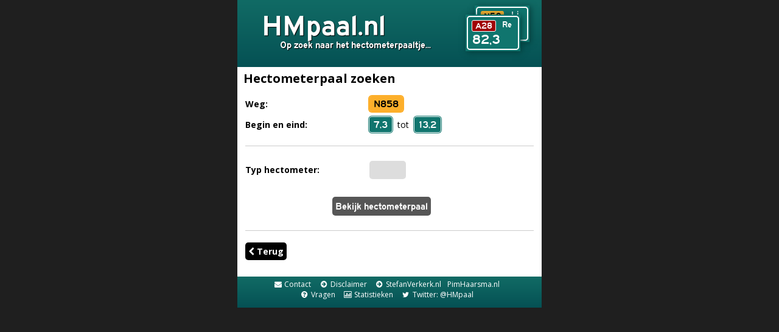

--- FILE ---
content_type: text/html; charset=UTF-8
request_url: https://www.hmpaal.nl/weg/N858/
body_size: 1569
content:
<html xmlns="//www.w3.org/1999/xhtml">
<head>
	<meta http-equiv="Content-Type" content="text/html; charset=iso-8859-1"/>
	<meta name="viewport" content="width=device-width, initial-scale=1.0, maximum-scale=1.0">	
	<meta name="robot" content="index,follow"/>
	<meta name="author" content="Stefan Verkerk - www.stefanverkerk.nl"/>
	<meta name="language" content="Nederlands"/>
	<meta name="revisit-after" content="1 day"/>
	<meta name="format-detection" content="telephone=no">
	<link rel="stylesheet" type="text/css" href="//fonts.googleapis.com/css?family=Open+Sans:400,300,600,700,300italic,400italic">
	<link rel="stylesheet" type="text/css" href="//fonts.googleapis.com/css?family=Arvo:400,700,500">
	<link rel="stylesheet" type="text/css" href="/css_main.css" />
	<link href="//netdna.bootstrapcdn.com/font-awesome/4.1.0/css/font-awesome.css" rel="stylesheet">
	<link rel="apple-touch-icon" href="/gfx/touch-icon-iphone.png">
	<link rel="apple-touch-icon" sizes="76x76" href="/gfx/touch-icon-ipad.png">
	<link rel="apple-touch-icon" sizes="120x120" href="/gfx/touch-icon-iphone-retina.png">
	<link rel="apple-touch-icon" sizes="152x152" href="/gfx/touch-icon-ipad-retina.png">
	<link rel="icon" type="image/png" href="/gfx/touch-icon-ipad-retina.png" />	
	<title>HMpaal.nl</title>
	<script type="text/javascript">
		var _gaq = _gaq || [];
		_gaq.push(['_setAccount', 'UA-34968312-1']);
		_gaq.push(['_setDomainName', 'hmpaal.nl']);
		_gaq.push(['_trackPageview']);

		(function() {
			var ga = document.createElement('script'); ga.type = 'text/javascript'; ga.async = true;
			ga.src = ('https:' == document.location.protocol ? 'https://ssl' : '//www') + '.google-analytics.com/ga.js';
			var s = document.getElementsByTagName('script')[0]; s.parentNode.insertBefore(ga, s);
		})();
	</script>
</head>
<body>

<div id="logo">
	<a href="/" class="logo">HMpaal.nl</a><br />
	<span class="motto" onclick="window.location='/'">Op zoek naar het hectometerpaaltje...</span>
	<div id="logo_schildje_1" onclick="window.location='/hectometer/A28/R/82,3/'">
		<div id="rand">
			<div class="snelweg weg_rood">
				<span class="weg">A28</span>				
			</div>
			<div class="hectometer">
				82,3
			</div>
			<div class="letter">
				Re
			</div>
		</div>
	</div>
	<div id="logo_schildje_2" onclick="window.location='/hectometer/N50/L/240,6/'">
		<div id="rand">
			<div class="snelweg weg_geel">
				<span class="weg">N50</span>
			</div>
			<div class="hectometer">
				240,6
			</div>
			<div class="letter">
				Li
			</div>
		</div>
	</div>
</div>

<div id="content">
	<div id="margin">
		
	<h2>Hectometerpaal zoeken</h2>
	<form method="post" action="/hectometer/">
	<table class="hmp">
		<tr>

			<td class="hmp_kop">Weg:</td>
			<td><span class="hmp_weg geel">N858</span></td>
		</tr>
		<tr class="mrg_top">
			<td class="hmp_kop">Begin en eind:</td>
			<td><span class="hmp_weg groen" style="margin-right:5px;" id="hmp_begin">7,3</span> tot <span class="hmp_weg groen" style="margin-left:5px;" id="hmp_eind">13,2</span></td>
		</tr>
		<tr>
			<td colspan="2">
				<hr />
			</td>
		</tr>
		<tr>
			<td class="hmp_kop">Typ hectometer:</td>
			<td><input type="hidden" name="weg" value="N858" />
			        <input type="text" name="hectometer" id="hectometer" class="hectometer" maxlength="4" />
				<span class="error_hectometer"><i class="fa fa-exclamation-triangle"></i> <span class="error_hectometer_content">Onjuiste invoer</span></span></td>
		</tr>
	</table>
	<table class="hmp">
		<tr>
			<td>&nbsp;</td>
		</tr>
		<tr>
			<td></td>
			<td><input type="submit" class="hmp_submit" value="Bekijk hectometerpaal" /></td>
		</tr>
		<tr>
			<td colspan="2"><hr /></td>
		</tr>
		<tr>
			<td><a href="/" class="button"><i class="fa fa-chevron-left"></i> Terug</a></td>
		</tr>
	</table><p />
	</form>	</div>
</div>

<div id="footer">
	<a href="/contact/"><i class="fa fa-envelope fa-fw"></i> Contact</a><br class="mobile" /> <a href="/disclaimer/"><i class="fa fa-arrow-circle-right fa-fw"></i> Disclaimer</a><br class="mobile" /> <a href="//www.stefanverkerk.nl/" target="_blank"><i class="fa fa-arrow-circle-right fa-fw"></i> StefanVerkerk.nl</a><a href="//www.pimhaarsma.nl" target="_blank">PimHaarsma.nl</a><br style="margin-bottom:10px;"/>
	<a href="/veelgestelde_vragen/"><i class="fa fa-question-circle fa-fw"></i> Vragen</a><br class="mobile" /> <a href="/statistieken/"><i class="fa fa-bar-chart-o fa-fw"></i> Statistieken</a><br class="mobile" /> <a href="//www.twitter.com/hmpaal" target="_blank"><i class="fa fa-twitter fa-fw"></i> Twitter: @HMpaal</a></div>

<script src="//ajax.googleapis.com/ajax/libs/jquery/1.8.2/jquery.min.js"></script>
<script src="/js/jquery.input.hints.js"></script>
<script src="/js/jquery.cookies.js"></script>

<script src="/js/algemeen.min.js"></script><script src="/js/map_retina_bugfix.min.js"></script>
</body>
</html>

--- FILE ---
content_type: text/css
request_url: https://www.hmpaal.nl/css_main.css
body_size: 3477
content:
/* /////////////////////////////////////////////////////////////////// */
/* 			BODY							  */
/* /////////////////////////////////////////////////////////////////// */

@font-face 
            {
            font-family: 'roadgeek';
            src: url('gfx/Roadgeek.eot');
            src: url('gfx/Roadgeek.eot?#') format('embedded-opentype'),
                 url('gfx/Roadgeek.woff') format('woff'),
                 url('gfx/Roadgeek.ttf')  format('truetype');
        }

body{
	background:#1F1F1F;
	margin:0;
	padding:0;
	font-family:Open Sans;
	-webkit-text-size-adjust: none;
	font-size:14px;
}
a.button,
input.button{
	background:#000;
	font-size:14px;
	color:#FFF;
	font-weight:bold;
	font-family:Open Sans;
	padding:5px;
	border-radius:5px;
	text-decoration:none;
	border:none;
	cursor:pointer;
}
a.button:hover,
input.button:hover{
	background:#008287;
}

/* /////////////////////////////////////////////////////////////////// */
/* 			HEADER						  */
/* /////////////////////////////////////////////////////////////////// */

@media all and (min-width:500px){
	div#logo{
		width:500px;
		height:110px;
	}
}
@media all and (max-width:499px){
	div#logo{
		width:100%;
		height:70px;
	}
}
div#logo{
	background: #116b65;
	background: -moz-linear-gradient(top, #116b65 0%, #055154 100%);
	background: -webkit-gradient(linear, left top, left bottom, color-stop(0%,#116b65), color-stop(100%,#055154));
	background: -webkit-linear-gradient(top, #116b65 0%,#055154 100%);
	background: -o-linear-gradient(top, #116b65 0%,#055154 100%);
	background: -ms-linear-gradient(top, #116b65 0%,#055154 100%);
	background: linear-gradient(to bottom, #116b65 0%,#055154 100%);
	filter: progid:DXImageTransform.Microsoft.gradient( startColorstr='#116b65', endColorstr='#055154',GradientType=0 );	
	margin-left:auto;
	margin-right:auto;
	overflow:hidden;
}
a.logo{
	color:#FFF;
	position:relative;
	text-decoration:none;
	font-family:roadgeek;
	text-shadow:1px 1px 1px #000;
}
@media all and (min-width:500px){
	a.logo{
		font-size:48px;
		top:10px;
		left:40px;
	}
	span.motto{
		font-size:16px;
		left:70px;
	}
}
@media all and (max-width:499px){
	a.logo{
		font-size:36px;
		top:0px;
		left:10px;
	}
	span.motto{
		font-size:13px;
		position:relative;
		left:15px;
		top:-10px;
	}
}
span.motto{
	color:#FFF;
	position:relative;
	font-family:roadgeek;
	text-shadow:1px 1px 1px #000;
	cursor:pointer;
}

a.locatie{
	padding-left:5px;
	padding-right:5px;
}

@media all and (min-width:500px){
	div#logo_schildje_1, div#logo_schildje_2{
		display:block;
	}
}
@media all and (max-width:499px){
	div#logo_schildje_1, div#logo_schildje_2{
		display:none;
	}
}
div#logo_schildje_1{
	background:#10756E;
	height:60px;
	width:90px;
	position:relative;
	top:-60px;
	left:375px;
	z-index:99;
	cursor:pointer;
}
div#logo_schildje_2{
	background:#10756E;
	height:60px;
	width:90px;
	position:relative;
	top:-135px;
	left:390px;
	z-index:98;
	cursor:pointer;
}
div#logo_schildje_1, div#logo_schildje_2{
	box-shadow:2px 2px 10px #043D3B;
}
div#logo_schildje_1:hover, div#logo_schildje_2:hover{
	background:#117F76;
}
div.snelweg{
	position:relative;
	top:5px;
	left:6px;
	border:1px solid #FFF;
	border-radius:3px;
	width:38px;
	height:17px;
	text-align:center;
	font-size:14px;
}

span.weg{
	position:relative;
	top:-1px;
	font-family:roadgeek;
}
div.weg_rood{
	background:#A00005;
	color:#FFF;
	position:relative;
}
div.weg_geel{
	background:#FDAF2B;
	color:#000;
	border:0px !important;
}
div.hectometer{
	color:#FFF;
	font-size:22px;
	position:relative;
	top:3px;
	left:7px;
	font-family:roadgeek;
}
div.letter{
	position:relative;
	top:-46px;
	left:56px;
	font-size:14px;
	color:#FFF;
	font-family:roadgeek;
}

div#rand{
	border:2px solid #FFF;
	border-radius:5px;
	width:82px;
	height:52px;
	margin-left:auto;
	margin-right:auto;
	position:relative;
	top:2px;
}

/* /////////////////////////////////////////////////////////////////// */
/* 			CONTENT						  */
/* /////////////////////////////////////////////////////////////////// */

@media all and (min-width:500px){
	div#content{
		width:500px;
	}
}
@media all and (max-width:499px){
	div#content{
		width:100%;
	}
}
div#content{
	background:#FFF;
	margin-left:auto;
	margin-right:auto;
	overflow:visible;
	display:table;
	padding-bottom:10px;
}

div#margin{
	padding:0px 10px 5px 10px;
}

@media all and (min-width:386px){
	h2{
		font-size:20px;
	}
}
@media all and (max-width:385px){
	h2{
		font-size:18px;
	}
}

h2{
	margin:5px 0px 15px 0px;
	padding:0;
}
h3{
	margin:0px 0px 20px 0px;
	padding:0;
	display:inline-block;
}
h3.info{
	margin:-5px 0px 5px 0px;
}

/* /////////////////////////////////////////////////////////////////// */
/* 			VOORPAGINA						  */
/* /////////////////////////////////////////////////////////////////// */


/*	*	*	*	*	*	*/
/*		    Zoekbox			*/
/*	*	*	*	*	*	*/

div.vp_zoeken{
	width:calc(100% - 20px);
	background:#F7F7F7;
	border-radius:10px;
	margin-top:-5px;
	padding:0px 10px 0px 10px;
	font-size:14px;
	font-weight:bold;
}
div.vp_zoeken form{
	padding:5px 0px 5px 0px;
}
@media all and (min-width:386px){
	div.vp_zoeken input.zoekveld{
		font-size:14px;
		height:30px;
	}
}
@media all and (max-width:385px){
	div.vp_zoeken input.zoekveld{
		font-size:12px;
		height:25px;
	}
}
div.vp_zoeken input.zoekveld{
	width:calc(100% - 135px);
	background:#DDDDDD;
	border:0px;
	padding:5px 5px 5px 10px;
	margin:0px 0px 0px 15px;
	border-radius:5px;
}
div.vp_zoeken .zoekbutton{
	margin-left:0px;
	border:0px;
	padding:5px 10px 5px 10px;
	font-size:17px;
	position:relative;
	top:0px;
	color:#999;
	cursor:default;
}

.hint:focus{
	color:#000;
}
.hint{
	color:#999;
}

.zoekresultaten{
	background:#DDD; 
	width:calc(100%);
	position:relative; 
	top:-5px;
	padding:0px 0px 0px 0px; 
	border-radius:5px; 
	display:none;
}

span.vp_zoek_weg{
	text-decoration:none;
	border-radius:4px;
	font-family:open sans;
}
span.vp_zoek_weg_rood{
	color:#FFF;
	background:#A00005;
	box-shadow: 0 0 0 1px #A00005,
		          0 0 0 2px #FFF;
}
	span.vp_a_wegen ul li a:hover{
		background:#CC0003;
	}

span.vp_zoek_weg_geel{
	color:#000;
	background:#FDAF2B;
	box-shadow: 0 0 0 1px #FDAF2B,
         		          0 0 0 2px #FDAF2B;
}
	span.vp_zoek_weg_geel:hover{
		background:#FCC66F;
		
	}
@media all and (min-width:386px){
	span.vp_zoek_weg{
		font-size:16px;
		padding:2px 4px 2px 4px;
	}
	span.vp_zoek_hmp{
		font-size:16px;
		margin-left:10px;	
	}
	span.vp_zoek_rijbaan_letter{
		height:17px;
		font-size:13px;
		padding:0px 0px 0px 5px;
	}
	.geo_info{
		font-size:14px;
		margin-left:2px;
	}
	.vp_zoek_error{
		font-size:14px;
	}
}
@media all and (max-width:384px){
	span.vp_zoek_weg{
		font-size:13px;
		padding:2px 2px 2px 2px;
	}
	span.vp_zoek_hmp{
		font-size:13px;
		margin-left:3px;
	}
	span.vp_zoek_rijbaan_letter{
		height:12px;
		font-size:10px;
		padding:0px 1px 0px 4px;
	}
	.geo_info{
		font-size:12px;
		margin-left:2px;
	}
	.vp_zoek_error{
		font-size:12px;
	}
	.vp_zoek_error_hide{
		display:none;
	}
}
span.vp_zoek_hmp{
	text-decoration:none;
	padding:2px 4px 2px 4px;
	border-radius:4px;
	font-family:open sans;
}
span.vp_zoek_hmp{
	color:#FFF;
	background:#10756E;
	box-shadow: 0 0 0 1px #FFF,
         		          0 0 0 2px #10756E;
}
span.vp_zoek_rijbaan_letter{
	color:#000;
	font-family:open sans;
	margin-left:1px;
	background:#FDDA31;
}

ul.vp_zoeken{
	padding:0;
	margin:0;
	list-style-type:none;
	width:100%;
}

@media all and (min-width:386px){
	ul.vp_zoeken li{
		padding:10px 10px 10px 10px;
	}
}

@media all and (max-width:385px){
	ul.vp_zoeken li{
		padding:7px 5px 7px 5px;
	}
}

ul.vp_zoeken li{
	overflow: hidden; 
	text-overflow: ellipsis;
	white-space: nowrap;
}
ul.vp_zoeken li.item1{
	background:#C4C4C4;
}
ul.vp_zoeken li:hover{
	background:#1F1F1F;
	cursor:pointer;
	color:#FFF;
}
ul.vp_zoeken li a{
	color:#0E6C66;
}
ul.vp_zoeken li:hover a{
	color:#FFF;
}
ul.vp_zoeken .laatste{
	border-radius:0px 0px 5px 5px;
}

/*	*	*	*	*	*	*/
/*		    Overzicht			*/
/*	*	*	*	*	*	*/

h3.n_range{
	width:100%;
	cursor:pointer;
	margin-right:10px;
}
	h3#n_range_0{
		position:relative;
		top:-5px;
	}
	h3.n_range:hover i{
		color:#FFB135;
	}

.fa-chevron-down{
	color:#FFB135;
}

div.vp_container{
	width:100%;
}

div.vp_wegen{
	width: 50%;
	overflow:visible;
	vertical-align:top;
}

div.vp_a_wegen{
	float:left;
}

div.vp_n_wegen{
	float:left;
}

div.vp_wegen ul{
	width:90%;
	padding:0;
	margin:0;
}

@media all and (min-width:386px){
	div.vp_wegen ul li{
		width: 33.3333333%; /* Fallback */
		width: -webkit-calc(100% / 3);
		width: calc(100% / 3);
	}
}
@media all and (max-width:385px){
	div.vp_wegen ul li{
		width:50%; /* Fallback */
		width: -webkit-calc(100% / 2);
		width: calc(100% / 2);
	}
}

div.vp_wegen ul li{
	position: relative;
	float: left;

	text-align:center;
	list-style-type: none;
	margin-bottom:20px;
	margin-top:5px;
}

div.vp_wegen ul li a{
	text-decoration:none;
	font-size:16px;
	padding:2px 7px 2px 7px;
	border-radius:4px;
	font-family:roadgeek;
}

div.vp_a_wegen ul li a{
	color:#FFF;
	background:#A00005;
	border:2px solid #A00005;
}
	div.vp_a_wegen ul li a:hover{
		background:#CC0003;
		border:2px solid #CC0003;
	}

div.vp_n_wegen ul li a{
	color:#000;
	background:#FDAF2B;
	border:1px solid #FDAF2B;
}
	div.vp_n_wegen ul li a:hover{
		background:#FFD28E;
		border:1px solid #FFD28E;
	}

/* /////////////////////////////////////////////////////////////////// */
/* 			HECTOMETER KEUZE PAGINA				  */
/* /////////////////////////////////////////////////////////////////// */

span.hmp_weg{
	text-decoration:none;
	font-size:16px;
	padding:2px 7px 2px 7px;
	border-radius:4px;
	font-family:roadgeek;
}

span.rood{
	color:#FFF;
	background:#A00005;
	box-shadow: 0 0 0 1px #A00005,
		          0 0 0 2px #A00005;
}

span.geel{
	color:#000;
	background:#FDAF2B;
	box-shadow: 0 0 0 1px #FDAF2B,
         		          0 0 0 2px #FDAF2B;
}

span.groen{
	color:#FFF;
	background:#10756E;
	box-shadow: 0 0 0 1px #FFF,
         		          0 0 0 2px #10756E;
}
tr.mrg_top td{
	padding-top:10px;
}
table.hmp{
	width:100%;
}
@media all and (min-width:386px){
	table.hmp td{
		font-size:14px;
	}
	table.hmp td.hmp_kop{
		width:200px;
	}
}
@media all and (max-width:385px){
	table.hmp td.hmp_kop{
		width:38%;
	}
	table.hmp td{
		font-size:12px;
	}
}
td.hmp_kop{
	font-weight:bold;
}
td.vakop{
	vertical-align:top;
}
hr{
	width:100%;
	border:none;
	border-top:1px solid #CCC;
	position:relative;
	top:20px;
	margin:0px 0px 40px 0px;
}
@media all and (min-width:386px){
	input.hectometer, span.hectometer{
		font-size:16px;
		height:30px;
	}
}
@media all and (max-width:385px){
	input.hectometer, span.hectometer{
		font-size:16px;
		height:25px;
	}
}
input.hectometer, span.hectometer{
	font-family:roadgeek;
	width:60px;
	background:#DDDDDD;
	border:0px;
	padding:5px 5px 5px 5px;
	margin:0px 0px 0px 0px;
	border-radius:5px;
	text-align:center;
}
span.hmp_resultaat{
	background:#10756E !important;
	color:#FFF !important;
	box-shadow: 	0 0 0 1px #FFF,
         			0 0 0 2px #10756E;

}
input.letter{
	font-family:roadgeek;
	width:25px;
	font-size: 16px;
	background:#FDDA31;
	border:0px;
	padding:1px 0px 1px 0px;
	margin:0px 0px 0px 0px;
	text-align:center;
	margin-right:5px;
}
label.rijrichting{
	font-family:roadgeek;
	font-size:16px;
	padding-bottom:5px;
}
input.hmp_submit{
	font-family:roadgeek;
	background:#565656 !important;
	color:#FFF;
	border:none;
	padding:5px;
	margin:0px;
	border-radius:5px !important;
	text-align:center;
	font-size:16px;
}
input.hmp_submit:hover{
	background:#008287;
	cursor:pointer;
}
span.error_hectometer, span.error_rijbaanletter{
	background:#FFBFBF;
	border-radius:3px;
	padding:3px;
	color:#D30000;
	display:none;
}
div.error{
	background:#FFBFBF;
	color:#D30000;
	border-radius:5px;
}
div.error_top{
	border-radius:5px 5px 0px 0px;
	background:#D30000;
	color:#FFF;
}
div.error_bottom{
	border-radius:0px 0px 5px 5px !important;
	padding-top:10px !important;
	padding-bottom:10px !important;
	margin-bottom:10px;
}
div.valid{
	background:#BFFFC3;
	color:#008902;
	border-radius:5px;
	padding:5px;
}

div.info{
	background:#AACFF7;
	color:#063971;
	border-radius:5px;
}
div.info_top{
	border-radius:5px 5px 0px 0px;
	background:#063971;
	color:#FFF;
	font-weight:bold;
}
div.info_bottom{
	border-radius:0px 0px 5px 5px !important;
	padding-top:10px !important;
	padding-bottom:10px !important;
	margin-bottom:10px;
}
div.info a{
	color:#063971;
}
div.info a:hover{
	color:#007BFF;
}

@media all and (min-width:386px){
	div.error, div.info, div.valid_box{
		padding:5px 10px 5px 10px;
		font-size:14px;
	}
}
@media all and (max-width:385px){
	div.error, div.info, div.valid_box{
		padding:2px 5px 2px 5px;
		font-size:12px;
	}	
}
.resultaat_rijbaan_letter{
	color:#000;
	background:#FDDA31;
	padding:0px 6px 0px 2px;
	margin-left:5px;
}
.maps{
	width:100%;
	text-align:center;
	overflow:hidden;
}

@media all and (min-width:500px){
	div#footer{
		width:500px;
		min-height:47px;
	}
}
@media all and (max-width:499px){
	div#footer{
		width:100%;
		min-height:47px;
	}
}
#footer{
	background: #116b65;
	background: -moz-linear-gradient(top, #116b65 0%, #055154 100%);
	background: -webkit-gradient(linear, left top, left bottom, color-stop(0%,#116b65), color-stop(100%,#055154));
	background: -webkit-linear-gradient(top, #116b65 0%,#055154 100%);
	background: -o-linear-gradient(top, #116b65 0%,#055154 100%);
	background: -ms-linear-gradient(top, #116b65 0%,#055154 100%);
	background: linear-gradient(to bottom, #116b65 0%,#055154 100%);
	filter: progid:DXImageTransform.Microsoft.gradient( startColorstr='#116b65', endColorstr='#055154',GradientType=0 );	
	margin-left:auto;
	margin-right:auto;
	color:#FFF;
	text-align:center;
	padding-top:4px;
	font-size:12px;
}
#footer a{
	color:#FFF;
	text-decoration:none;
	margin-right:10px;
}
#footer a:hover{
	text-decoration: underline;
}
@media all and (min-width:321px){
	br.mobile{
		display:none;
	}
}
@media all and (max-width:320px){
	div#footer{
		height:135px !important;
	}
	br.mobile{
		margin-bottom:10px;
	}
}
.mailbox{
	background:#F7F7F7;
	width:calc(100% - 10px);
	border-radius:5px;
	height:32px;
	vertical-align:center;
	font-weight:bold;
	padding:8px 10px 0px 5px;
}
.mailbox input[type=text]{
	background:#DDDDDD;
	border-radius:5px;
	padding:5px;
	border:0px;
	margin-left:10px;
}
.mailbox input[type=text].contact{
	width:100%;
}
.mailbox input[type=submit].margin{
	margin-bottom:10px;
	margin-left:10px;
}
.mailbox textarea{
	background:#DDDDDD;
	border-radius:5px;
	padding:5px;
	border:0px;
	margin-left:10px;
	width:100%;
	height:120px;
	font-family:Open Sans;
	font-size:12px;
}
div.mailbox table td.kop{
	font-size:13px;
	font-weight:bold;
	width:100px;
}
td.spam{
	font-size:10px !important;
}
@media all and (min-width:421px){
	.mailbox input[type=text]{
		width:calc(50% - 10px);
	}
}
@media all and (max-width:420px){
	.mailbox input[type=text]{
		width:calc(80% - 40px);
	}
	.mailbox .hide_contact{
		display:none;
	}
}
.mailbox input[type=submit]{
	background:#707070;
	color:#FFF;
	border:0px;
	padding:4px 5px 4px 5px;
	border-radius:5px;
	font-weight:bold;
}
.mailbox input[type=submit]:hover{
	background:#10756E;
	cursor:pointer;
}
ul.contact{
	padding:0 0 10px 15px;
	margin:0;
}
ul.contact li{
	padding:0 0 5px 5px;
}

.valid_box{
	background:#D8FFC6;
	color:#319B00;
	width:calc(100% - 20px);
	border-radius:5px;
}
a{
	color:#000;
}
a:hover{
	text-decoration:none;
}
.bubble{
	position: absolute;
	width: 185px;
	height: 40px;
	padding: 4px 5px 2px 5px;
	background: #CEEFEE;
	-webkit-border-radius: 5px;
	-moz-border-radius: 5px;
	border-radius: 5px;
	z-index:99;
	font-size:12px;
	box-shadow:1px 1px 5px #D8D8D8;
	display:none;
	opacity:0.95;
	cursor:pointer;

}
.bubble span:hover, .bubble:hover span{
	text-decoration:underline;
}
.bubble table{
	font-size:12px;
}
@media all and (min-width:501px){
	.bubble{
		top:200px;
	}
}
@media all and (max-width:500px){
	.bubble{
		top:160px;
	}
}

.bubble:after{
	content: '';
	position: absolute;
	border-style: solid;
	border-width: 0 16px 16px;
	border-color: #CEEFEE transparent;
	display: block;
	width: 0;
	z-index: 1;
	top: -15px;
	left: 4px;
}
.sluit_bubble{
	color:#CC0003;
	font-weight:bold;
}
tr.rij1 td, tr.rij2 td{
	padding-bottom:10px;
	padding-left:10px;
}
tr.rij1:hover td, tr.rij2:hover td{
	background:#1F1F1F;
	color:#FFF;
	cursor:pointer;
}
tr.rij1 td{
	background:#DDD;
}
tr.rij2 td{
	background:#C4C4C4;
}
tr.top td{
	padding-left:10px;
	font-weight:bold;
}
div.resultaten_wachtveld{
	padding:5px;
	background:#DDD;
	font-weight:bold;
	border-radius:5px;
	width:calc(100% - 10px);
	text-align:center;
}
@media all and (min-width:501px){
	div.resultaten_wachtveld{
		font-size:14px;
	}
	div.vragen{
		font-size:14px;
	}
	.vraag{
		font-size:16px;
	}
}
@media all and (max-width:500px){
	div.resultaten_wachtveld{
		font-size:12px;
	}
	div.vragen{
		font-size:12px;
	}
	.vraag{
		font-size:14px;
	}
}

.vraag{
	color:#10756E;
	font-weight:700;
}
div.vragen hr{
	margin:10px 0px 15px 0px;
	padding:0;
	position:relative;
	top:0px;
}
table.statistieken{
	width:100%;
}
@media all and (min-width:501px){
	table.statistieken td{
		font-size:14px;
		padding:3px 3px 3px 10px;
		margin:0;
	}
	table.statistieken td.dag{
		width:90px;
	}
}
@media all and (max-width:500px){
	table.statistieken td{
		font-size:12px;
		padding:3px 3px 3px 10px;
		margin:0;
	}
	table.statistieken td.dag{
		width:100px;
	}
}
tr.row1 td{
	background:#DDD;
}
tr.row2 td{
	background:#C4C4C4;
}
table.statistieken tr.top td{
	font-weight:bold;
}
table.statistieken td.aantal{
	text-align:center;
}
.stats_kleiner{
	font-size:12px !important;
}
tr.stats_padding td{
	padding:9px 0 9px 10px;
}

--- FILE ---
content_type: application/javascript
request_url: https://www.hmpaal.nl/js/jquery.input.hints.js
body_size: 328
content:
// jQuery Input Hints plugin
// Copyright (c) Rob Volk
// https://github.com/robvolk/jQuery.InputHints
// http://robvolk.com/jquery-form-input-hints-plugin

(function ($) { // alias the $ function for use with jquery in no-conflict mode
    $.fn.inputHints = function () {
        function showHints(el) {
            if (jQuery(el).val() == '')
                jQuery(el).val($(el).attr('placeholder'))
                    .addClass('hint');
        };

        function hideHints(el) {
            if ($(el).val() == $(el).attr('placeholder'))
                $(el).val('')
                    .removeClass('hint');
        };

        // hides the input display text stored in the placeholder on focus
        // and sets it on blur if the user hasn't changed it.

        var el = $(this);

        // show the display text on empty elements
        el.each(function () {
            showHints(this);
        });

        // clear the hints on form submit
        el.closest('form').submit(function () {
            el.each(function () {
                hideHints(this);
            });
            return true;
        });

        // hook up the blur &amp; focus
        return el.focus(function () {
            hideHints(this);
        }).blur(function () {
            showHints(this);
        });
    };
})(jQuery);

--- FILE ---
content_type: application/javascript
request_url: https://www.hmpaal.nl/js/map_retina_bugfix.min.js
body_size: 5
content:
var pixelRatio = !!window.devicePixelRatio ? window.devicePixelRatio : 1;
$(window).on("load", function() {
    if (pixelRatio > 1) {
        $(".google_maps").each(function() {
            $(this).attr("src", $(this).attr("src") + "&scale=2")
        })
    }
    if ($.cookie("bubble_tip") != "1") {
        window.setTimeout(function() {
            $(".bubble").fadeToggle()
        }, 1e3)
    }
})

--- FILE ---
content_type: application/javascript
request_url: https://www.hmpaal.nl/js/algemeen.min.js
body_size: 652
content:
$(function() {
    $(".n_range").click(function() {
        var e = $(this).attr("id");
        var e = e.substr(8);
        $(".n_range_" + e + "").slideToggle();
        if ($("#n_range_ch_" + e + "").hasClass("fa-chevron-down fa-fw")) {
            setTimeout(function() {
                $("#n_range_ch_" + e + "").removeClass();
                $("#n_range_ch_" + e + "").addClass("fa fa-chevron-right fa-fw")
            }, 400)
        } else {
            $("#n_range_ch_" + e + "").removeClass();
            $("#n_range_ch_" + e + "").addClass("fa fa-chevron-down fa-fw")
        }
    });
    $("input[placeholder]").inputHints();
    $(".zoekveld").bind("input", function() {
        var e = $(".zoekveld").val();
        $.ajax({
            url: "data_zoeken.php",
            type: "GET",
            data: "zoekinput=" + e,
            success: function(e, t, n) {
                if (e == "NULL") {
                    $(".zoekresultaten").slideUp();
                    $(".vp_container").fadeTo("fast", 1)
                } else {
                    $(".zoekresultaten").html(e);
                    if ($(".zoekresultaten").css("display") == "none") {
                        $(".zoekresultaten").slideToggle();
                        $(".vp_container").fadeTo("fast", .2)
                    }
                    if ($(".zoekresultaten").css("display") == "block") {
                        $(".vp_container").fadeTo("fast", .2)
                    }
                }
            }
        })
    });
    $("#zoekformulier").submit(function(e) {
        e.preventDefault
    });
    $(".vp_container").mouseover(function() {
        $(".vp_container").fadeTo("fast", 1)
    });
    $("#hectometer").bind("input", function() {
        var e = $("#hectometer").val();
        if (e.length > 0 && !/^[0-9]{1,3}[,.]{0,1}[0-9]{0,1}$/.test(e)) {
            $(".error_hectometer").fadeIn()
        } else {
            $(".error_hectometer").fadeOut()
        }
    });
    $("#rijbaanletter").bind("input", function() {
        var e = $("#rijbaanletter").val();
        if (e.length > 0 && !/^[^IOLiol]{1}$/.test(e)) {
            $(".optioneel").fadeOut("fast", function() {
                $(".error_rijbaanletter").fadeIn()
            })
        } else {
            $(".error_rijbaanletter").fadeOut("fast", function() {
                $(".optioneel").fadeIn()
            })
        }
        if (e.length > 0) {
            $(".rijrichting").fadeOut("fast", function() {
                $("#rij_o").prop("checked", true)
            })
        } else {
            $(".rijrichting").fadeIn()
        }
    });
    $(".bubble").click(function() {
        $(".bubble").fadeToggle();
        $.cookie("bubble_tip", "1", {
            expires: 31,
            path: "/"
        })
    });
    $("#zoek_opnieuw").click(function() {
        var e = '<div class="resultaten_wachtveld"><i class="fa fa-spinner fa-spin fa-fw" style="font-size:16px;"></i> Je locatie wordt bepaald...</div>';
        $(".resultaten").html(e);
        $("#zoek_opnieuw").hide();
        getlocation()
    })
})